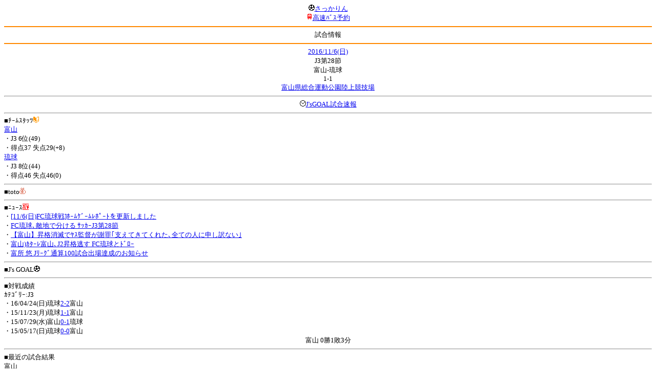

--- FILE ---
content_type: text/html; charset=Shift_JIS
request_url: http://soccer.phew.homeip.net/mb/match/info.php?mid=27870&cteam=%C8%D8%C5%C4&cstation=&csid=
body_size: 10047
content:
<html>
<!--match/info.php-->
<head>
<meta http-equiv="Content-Type" content="text/html; charset=Shift_JIS" />
<meta name="description" content="Jﾘｰｸﾞとｻｯｶｰ日本代表の総合情報ｻｲﾄ" />
<meta name="keywords" content="ｻｯｶｰ日本代表 Jﾘｰｸﾞ 試合 結果 toto ﾆｭｰｽ 選手名鑑 天気 路線検索 競技場 ｽﾀｼﾞｱﾑ ｱｸｾｽ 地図 2ちゃんねる ﾁｹｯﾄ 故障者 移籍" /><title>試合情報</title></head>
<body><font size="-1">
<a id="top" name="top"></a><center><img src="/mb/img/emoji/25.gif" width="12" height="12" border="0" /><a href="/mb/?cteam=%C8%D8%C5%C4&cstation=&csid="><font color="blue">さっかりん</font></a><br /><img src="/mb/img/emoji/35.gif" width="12" height="12" border="0" /><a href="http://hb.afl.rakuten.co.jp/hsc/0a11d60c.1fd591c3.0a11d58c.3b6a1b97/">高速ﾊﾞｽ予約</a><hr color="#ff8800" />試合情報<hr color="#ff8800" /></center><center>
<a href="../schedule/daily/index.php?type=match&date=2016-11-06&cteam=%C8%D8%C5%C4&cstation=&csid=">2016/11/6(日)</a><br />
J3第28節<br />
富山-琉球<br />
1-1<br />
<a href="../stadium/info.php?id=129&cteam=%C8%D8%C5%C4&cstation=&csid=">富山県総合運動公園陸上競技場</a><hr />
<img src="/mb/img/emoji/176.gif" width="12" height="12" border="0" /><a href="http://www.jsgoal.jp/score/score_all.html">J&apos;sGOAL試合速報</a>
<hr />
</center>
■ﾁｰﾑｽﾀｯﾂ<img src="/mb/img/emoji/70.gif" width="12" height="12" border="0" /><br />
<a href="time/index.php?mid=27870&team=%C9%D9%BB%B3&cteam=%C8%D8%C5%C4&cstation=&csid=">富山</a><br />・J3 6位(49)<br />・得点37 失点29(+8)<br /><a href="time/index.php?mid=27870&team=%CE%B0%B5%E5&cteam=%C8%D8%C5%C4&cstation=&csid=">琉球</a><br />・J3 8位(44)<br />・得点46 失点46(0)<br /><hr />
■toto<img src="/mb/img/emoji/186.gif" width="12" height="12" border="0" /><br />
<hr />
■ﾆｭｰｽ<img src="/mb/img/emoji/120.gif" width="12" height="12" border="0" /><br />
・<a href="http://www.kataller.co.jp/news/gamereport/2016/1106.html">[11/6(日)FC琉球戦]ﾎｰﾑｹﾞｰﾑﾚﾎﾟｰﾄを更新しました</a><br />・<a href="http://ryukyushimpo.jp/news/entry-389847.html">FC琉球､敵地で分ける ｻｯｶｰJ3第28節</a><br />・<a href="http://www.hochi.co.jp/soccer/national/20161106-OHT1T50239.html">【富山】昇格消滅でﾔｽ監督が謝罪｢支えてきてくれた､全ての人に申し訳ない｣</a><br />・<a href="http://www.asahi.com/articles/ASJC64K6MJC6PUZB002.html">富山)ｶﾀｰﾚ富山､J2昇格逃す FC琉球とﾄﾞﾛｰ</a><br />・<a href="http://fcryukyu.com/news/5715/">富所 悠  Jﾘｰｸﾞ通算100試合出場達成のお知らせ</a><br /><hr />
■J&apos;s GOAL<img src="/mb/img/emoji/25.gif" width="12" height="12" border="0" /><br />
<hr />
■対戦成績<br />
ｶﾃｺﾞﾘｰ:J3<br />・16/04/24(日)琉球<a href="info.php?mid=27700&cteam=%C8%D8%C5%C4&cstation=&csid=">2-2</a>富山<br />・15/11/23(月)琉球<a href="info.php?mid=25532&cteam=%C8%D8%C5%C4&cstation=&csid=">1-1</a>富山<br />・15/07/29(水)富山<a href="info.php?mid=25434&cteam=%C8%D8%C5%C4&cstation=&csid=">0-1</a>琉球<br />・15/05/17(日)琉球<a href="info.php?mid=25370&cteam=%C8%D8%C5%C4&cstation=&csid=">0-0</a>富山<br /><center>富山 0勝1敗3分</center><hr />
■最近の試合結果<br />
富山<br />
・16/10/30(日)●J3<a href="/mb/match/info.php?mid=27860&cteam=%C8%D8%C5%C4&cstation=&csid=">栃木SC</a>(<font color="red">A</font>)<br />・16/10/23(日)○J3<a href="/mb/match/info.php?mid=27855&cteam=%C8%D8%C5%C4&cstation=&csid=">鳥取</a>(<font color="red">A</font>)<br />・16/10/17(月)●TM<a href="/mb/match/info.php?mid=28897&cteam=%C8%D8%C5%C4&cstation=&csid=">松本</a>(<font color="red">A</font>)<br />琉球<br />
・16/10/30(日)○J3<a href="/mb/match/info.php?mid=27863&cteam=%C8%D8%C5%C4&cstation=&csid=">鹿児島</a>(<font color="red">A</font>)<br />・16/10/23(日)○J3<a href="/mb/match/info.php?mid=27857&cteam=%C8%D8%C5%C4&cstation=&csid=">長野</a>(H)<br />・16/10/16(日)○J3<a href="/mb/match/info.php?mid=27845&cteam=%C8%D8%C5%C4&cstation=&csid=">YS横浜</a>(<font color="red">A</font>)<br /><hr />
・前の試合<img src="/mb/img/emoji/117.gif" width="12" height="12" border="0" /><br />
　┣<a href="rd.php?mode=back&mid=27870&team=%C9%D9%BB%B3&cteam=%C8%D8%C5%C4&cstation=&csid=">富山</a><br />
　┗<a href="rd.php?mode=back&mid=27870&team=%CE%B0%B5%E5&cteam=%C8%D8%C5%C4&cstation=&csid=">琉球</a><br />
・次の試合<img src="/mb/img/emoji/173.gif" width="12" height="12" border="0" /><br />
　┣<a href="rd.php?mode=forward&mid=27870&team=%C9%D9%BB%B3&cteam=%C8%D8%C5%C4&cstation=&csid=">富山</a><br />
　┗<a href="rd.php?mode=forward&mid=27870&team=%CE%B0%B5%E5&cteam=%C8%D8%C5%C4&cstation=&csid=">琉球</a><br />
<hr />
■天気<img src="/mb/img/emoji/1.gif" width="12" height="12" border="0" /><br />
・<a href="https://tenki.jp/forecast/4/19/">富山県の天気</a><hr />
■最寄り駅<img src="/mb/img/emoji/30.gif" width="12" height="12" border="0" /><br />
・富山駅<br />　┣<a href="https://transit.yahoo.co.jp/search/result?from=&to=%E5%AF%8C%E5%B1%B1&y=2016&m=11&d=06&hh=11&m1=0&m2=4&type=4">路線検索</a><br />　┗<a href="https://transit.yahoo.co.jp/search/result?from=%E5%AF%8C%E5%B1%B1&to=&y=2016&m=11&d=06&hh=&m1=&m2=&type=4">復路検索</a><br /><hr />
■ﾃﾚﾋﾞ<img src="/mb/img/emoji/77.gif" width="12" height="12" border="0" /><br />
<hr />
■ﾗｼﾞｵ<img src="/mb/img/emoji/146.gif" width="12" height="12" border="0" /><br />
<hr />
■ﾁｹｯﾄ<img src="/mb/img/emoji/65.gif" width="12" height="12" border="0" /><br />
<hr />
■検索<img src="/mb/img/emoji/119.gif" width="12" height="12" border="0" /><br />
・選手<img src="/mb/img/emoji/140.gif" width="12" height="12" border="0" /><br />
　┣<a href="../team/index.php?team=%C9%D9%BB%B3&cteam=%C8%D8%C5%C4&cstation=&csid=">富山</a><br />
　┗<a href="../team/index.php?team=%CE%B0%B5%E5&cteam=%C8%D8%C5%C4&cstation=&csid=">琉球</a><br />
・ﾌﾟﾚｽﾘﾘｰｽ<img src="/mb/img/emoji/76.gif" width="12" height="12" border="0" /><br />
　┣<a href="../official/index.php?team=%C9%D9%BB%B3&cteam=%C8%D8%C5%C4&cstation=&csid=">富山</a><br />
　┗<a href="../official/index.php?team=%CE%B0%B5%E5&cteam=%C8%D8%C5%C4&cstation=&csid=">琉球</a><br />
・ﾆｭｰｽ<img src="/mb/img/emoji/120.gif" width="12" height="12" border="0" /><br />
　┣<a href="../news/index.php?team=%C9%D9%BB%B3&cteam=%C8%D8%C5%C4&cstation=&csid=">富山</a><br />
　┗<a href="../news/index.php?team=%CE%B0%B5%E5&cteam=%C8%D8%C5%C4&cstation=&csid=">琉球</a><br />
・Blog<img src="/mb/img/emoji/190.gif" width="12" height="12" border="0" /><br />
　┣<a href="../blog/index.php?team=%C9%D9%BB%B3&cteam=%C8%D8%C5%C4&cstation=&csid=">富山</a><br />
　┗<a href="../blog/index.php?team=%CE%B0%B5%E5&cteam=%C8%D8%C5%C4&cstation=&csid=">琉球</a><br />
・故障者<img src="/mb/img/emoji/41.gif" width="12" height="12" border="0" /><br />
　┣<a href="../news/index.php?type=injury&team=%C9%D9%BB%B3&cteam=%C8%D8%C5%C4&cstation=&csid=">富山</a><br />
　┗<a href="../news/index.php?type=injury&team=%CE%B0%B5%E5&cteam=%C8%D8%C5%C4&cstation=&csid=">琉球</a><br />
・移籍<img src="/mb/img/emoji/225.gif" width="12" height="12" border="0" /><br />
　┣<a href="../news/index.php?type=transfer&team=%C9%D9%BB%B3&cteam=%C8%D8%C5%C4&cstation=&csid=">富山</a><br />
　┗<a href="../news/index.php?type=transfer&team=%CE%B0%B5%E5&cteam=%C8%D8%C5%C4&cstation=&csid=">琉球</a><br />
<hr />
<!--
■ﾁｹｯﾄ<img src="/mb/img/emoji/65.gif" width="12" height="12" border="0" /><br />
・<a href="http://mc.pia.jp/(_xproxy2_)/t/?_xpxi=IA0AwV...">ﾁｹｯﾄぴあ</a><br />
・<a href="http://eplus.jp/">ｲｰﾌﾟﾗｽ</a><br />
<hr />
-->
■ｽｹｼﾞｭｰﾙ<br />
・<a href="/match/vcs.php?id_27870=on&encode=sjis">携帯に登録</a><img src="/mb/img/emoji/105.gif" width="12" height="12" border="0" /><br />
・<a href="/mb/schedule/daily/index.php?type=match&date=2016-11-06&cteam=%C8%D8%C5%C4&cstation=&csid=">当日の試合一覧</a><img src="/mb/img/emoji/70.gif" width="12" height="12" border="0" /><br />
<!--・<a href="http://twitter.com/home?status=11%2F6%28%E6%97%A5%2913%3A04%20J3%20%E7%AC%AC28%E7%AF%80%20%E5%AF%8C%E5%B1%B1%20-%20%E7%90%89%E7%90%83%20http%3A%2F%2Fsoccer.phew.homeip.net%2Fmatch%2Finfo_rd.php%3Fmid%3D27870">この試合をTwitterでつぶやく</a>-->
<p></p>
<a id="menu" name="menu"></a><hr color="#ff8800" /><img src="/mb/img/emoji/125.gif" width="12" height="12" border="0" /><a href="/mb/official/index.php?team=&cteam=%C8%D8%C5%C4&cstation=&csid=" accesskey="1"><font color="blue">ﾌﾟﾚｽﾘﾘｰｽ<img src="/mb/img/emoji/76.gif" width="12" height="12" border="0" /></font></a><br /><img src="/mb/img/emoji/126.gif" width="12" height="12" border="0" /><a href="/mb/news/index.php?team=&cteam=%C8%D8%C5%C4&cstation=&csid=" accesskey="2"><font color="blue">ﾆｭｰｽ<img src="/mb/img/emoji/120.gif" width="12" height="12" border="0" /></font></a><br /><img src="/mb/img/emoji/127.gif" width="12" height="12" border="0" /><a href="/mb/blog/index.php?team=&cteam=%C8%D8%C5%C4&cstation=&csid=" accesskey="3"><font color="blue">Blog<img src="/mb/img/emoji/190.gif" width="12" height="12" border="0" /></font></a><br /><img src="/mb/img/emoji/129.gif" width="12" height="12" border="0" /><a href="/mb/schedule/daily/index.php?type=match&team=&cteam=%C8%D8%C5%C4&cstation=&csid=" accesskey="5"><font color="blue">試合<img src="/mb/img/emoji/25.gif" width="12" height="12" border="0" /></font></a><br /><img src="/mb/img/emoji/130.gif" width="12" height="12" border="0" /><a href="/mb/schedule/daily/index.php?type=tv&team=&cteam=%C8%D8%C5%C4&cstation=&csid=" accesskey="6"><font color="blue">ﾃﾚﾋﾞ<img src="/mb/img/emoji/77.gif" width="12" height="12" border="0" /></font></a><br /><img src="/mb/img/emoji/131.gif" width="12" height="12" border="0" /><a href="/mb/team/index.php?team=&cteam=%C8%D8%C5%C4&cstation=&csid=" accesskey="7"><font color="blue">選手<img src="/mb/img/emoji/140.gif" width="12" height="12" border="0" /></font></a><br /><img src="/mb/img/emoji/132.gif" width="12" height="12" border="0" /><a href="#menu" accesskey="8"><font color="blue">ﾒﾆｭｰ</font></a><br /><img src="/mb/img/emoji/134.gif" width="12" height="12" border="0" /><a href="#top" accesskey="0"><font color="blue">ﾄｯﾌﾟ</font></a><br /><center><p><a href="/mb/?cteam=%C8%D8%C5%C4&cstation=&csid="><img src="/mb/img/emoji/214.gif" width="12" height="12" border="0" />さっかりんﾓﾊﾞｲﾙ</a></p></center></font></body></html>
